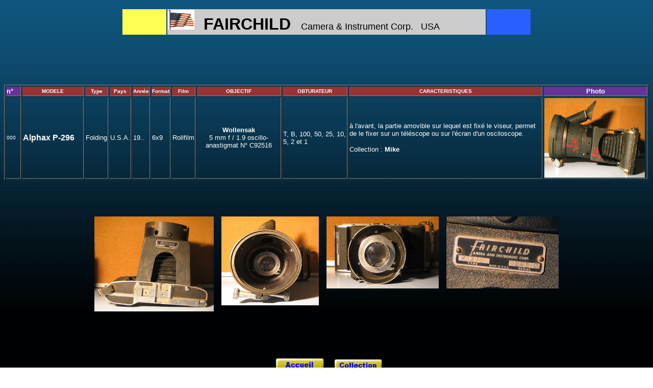

--- FILE ---
content_type: text/html
request_url: http://glangl1.free.fr/Liste-Fairchild.html
body_size: 7652
content:
<!DOCTYPE html PUBLIC "-//W3C//DTD XHTML 1.0 Transitional//EN" "http://www.w3.org/TR/xhtml1/DTD/xhtml1-transitional.dtd">
<html xmlns="http://www.w3.org/1999/xhtml">
<head>
<meta http-equiv="Content-Type" content="text/html; charset=iso-8859-1" />
<TITLE>collection-argentique.fr : FAIRCHILD </TITLE>
 <LINK REV=made href="http://www.collection-argentique.fr/favicon.ico" rel="SHORTCUT ICON">
<meta name="ROBOTS" content="all">
 <meta name="title" content=" FAIRCHILD ">
<META NAME="Subject"  CONTENT="Appareils photo anciens">
 
 <SCRIPT LANGUAGE="JavaScript">
// D'autres scripts et des tutoriaux sur http://www.toutjavascript.com
function PopupImage(img) {
	titre="Popup Image - Tout Javascript.com";
	w=open("",'image','width=400,height=400,toolbar=no,scrollbars=no,resizable=yes');	
	w.document.write("<HTML><HEAD><TITLE>"+titre+"</TITLE></HEAD>");
	w.document.write("<SCRIPT language=javascript>function checksize()  { if (document.images[0].complete) {  window.resizeTo(document.images[0].width+12,document.images[0].height+30); window.focus();} else { setTimeout('check()',250) } }</"+"SCRIPT>");
	w.document.write("<BODY onload='checksize()' leftMargin=0 topMargin=0 marginwidth=0 marginheight=0><IMG src='"+img+"' border=0>");
	w.document.write("");
	w.document.write("</BODY></HTML>");
	w.document.close();
}
</SCRIPT>

</HEAD>
<BODY background="/Bleu_glogal_15.gif">
<p></p>
<div align="center">
<TABLE>
<TR>
<TD  bgcolor="#FFFF55"width="84"> &nbsp;  &nbsp; </TD>
<TD width="622" height="48" bgcolor="#CCCCCC"><font face="Arial"><img src="/united_states_of_america_fl_md_wht.gif" border="0" width="52" height="39" alt=""><font size="6">&nbsp; <b> FAIRCHILD</b></font></font> <font face="Arial"> &nbsp; &nbsp; </font><font size="5" face="Arial">  <font size="4">Camera & Instrument Corp.&nbsp;&nbsp; USA</font></font></TD>
<TD  bgcolor="#2A5FFF"width="84"> &nbsp;  &nbsp; </TD>
</TR>
</TABLE> 
</div>

<p></p>
<p></p>
<TABLE>
<TR>
<TD>&nbsp;   </TD>
</TR>
</TABLE>
<p></p>
 <p></p>
<TABLE>
<TR>
<TD width="45">&nbsp;  </TD>
<TD><br></TD> 
<TD width="45">&nbsp;  </TD>
</TR>
</TABLE>
<p></p>
<p></p>

<TABLE BORDER>
<TR>
<TD width="27" bgcolor="#663399"><FONT color="#ffffff" SIZE="2" FACE="Arial"><b>n°</b></FONT></TD>
<TD width="119" bgcolor="#993333"><div align="center"><FONT color="#ffffff" SIZE="1" FACE="Arial"><b>MODELE</b></FONT></div></TD>
<TD width="23" bgcolor="#993333"><div align="center"><FONT color="#ffffff" SIZE="1" FACE="Arial"><b>Type</b></FONT></div></TD>
<TD width="39" bgcolor="#993333"><div align="center"><FONT color="#ffffff" SIZE="1" FACE="Arial"><b>Pays</b></FONT></div></TD>
<TD width="28" bgcolor="#993333"><div align="center"><FONT color="#ffffff" SIZE="1" FACE="Arial"><b>Année</b></FONT></div></TD>
<TD width="32" bgcolor="#993333"><div align="center"><FONT color="#ffffff" SIZE="1" FACE="Arial"><b>Format</b></FONT></div></TD>
<TD width="42" bgcolor="#993333"><div align="center"><FONT color="#ffffff" SIZE="1" FACE="Arial"><b>Film</b></FONT></div></TD>
<TD width="166" bgcolor="#993333"><div align="center"><FONT color="#ffffff" SIZE="1" FACE="Arial"><b>OBJECTIF</b></FONT></div></TD>
<TD width="125" bgcolor="#993333"><div align="center"><FONT color="#ffffff" SIZE="1" FACE="Arial"><b>OBTURATEUR</b></FONT></div></TD>
<TD width="385" bgcolor="#993333"><div align="center"><FONT color="#ffffff" SIZE="1" FACE="Arial"><b>CARACTERISTIQUES</b></FONT></div></TD>
<TD bgcolor="#663399"><div align="center"><FONT color="#ffffff" SIZE="2" FACE="Arial"><b>Photo</b></FONT></div></TD>
</TR>

<TR>
<TD><font color="#FFFFFF" size="1" face="Arial">000</font></TD>
    <TD><font color="#FFFFFF" face="Arial"><strong> Alphax P-296</strong></font></TD>
    <TD><font color="#FFFFFF" size="2" face="Arial">Folding</font></TD>
    <TD><font color="#FFFFFF" size="2" face="Arial">U.S.A.</font></TD>
<TD><font color="#FFFFFF" size="2" face="Arial">19..</font></TD>
<TD><font color="#FFFFFF" size="2" face="Arial">6x9</font></TD>
<TD><font color="#FFFFFF" size="2" face="Arial">Rollfilm</font></TD>
<TD><div align="center"><font color="#FFFFFF" size="2" face="Arial"><b>Wollensak</b><br>
  5 mm f / 1.9 oscillo-anastigmat N° C92516</font></div></TD>
<TD><font color="#FFFFFF" size="2" face="Arial">T, B, 100, 50, 25, 10, 5, 2 et 1</font></TD>
<TD><p>
  <font color="#FFFFFF" size="2" face="Arial">&agrave; l'avant, la partie amovible sur lequel est fix&eacute; le viseur,  permet de le fixer sur un téléscope ou sur l'&eacute;cran d'un osciloscope. <br>
  </font>
  <p><font color="#FFFFFF" size="2" face="Arial">Collection : <b>Mike</b> </font></p>  <font color="#FFFFFF">
  </p>  
  </font></TD>
<TD width="200" valign="top"><a href="javascript:PopupImage('Photos/Pierre/Fairchild-1.jpg')"><img src="/Photos/Pierre/Fairchild-1.jpg" border="0" width="197" height="156" alt="Alphax"></a></TD>
</TR>
</TABLE>
   <p></p>
<br><p></p><br> 
<div align="center">
<TABLE>
<TR>
<TD valign="top"><a href="javascript:PopupImage('/Photos/Pierre/Fairchild-4.jpg')"><img src="/Photos/Pierre/Fairchild-4.jpg" border="0" width="234" height="186" alt="Rexreflex"></a></TD>
<TD width="7">&nbsp;  </TD>
<TD width="89" valign="top"><a href="javascript:PopupImage('/Photos/Pierre/Fairchild-2.jpg')"><img src="/Photos/Pierre/Fairchild-2.jpg" border="0" width="191" height="174" alt="Rexreflex"></a></TD>
<TD width="7">&nbsp;  </TD>

<TD width="89" valign="top"><a href="javascript:PopupImage('/Photos/Pierre/Fairchild-3.jpg')"><img src="/Photos/Pierre/Fairchild-3.jpg" border="0" width="220" height="141" alt="Rexreflex"></a></TD>
<TD width="7">&nbsp;  </TD>
<TD width="89" valign="top"><a href="javascript:PopupImage('/Photos/Pierre/Fairchild-5.jpg')"><img src="/Photos/Pierre/Fairchild-5.jpg" border="0" width="220" height="141" alt="Rexreflex"></a></TD>

</TABLE> 
<br><br>
<br><br>
   <p></p>
 
><a href="index.html" target="_blank"><img src="/Accueil.gif" width="95" height="26"></a> &nbsp; &nbsp; <a href="/Photo.html" target="_blank"><img src="Collect.gif" width="94" height="24"></a>
 
  <p></p>
<p></p>
 <p></p>
<p></p>
<TABLE>
<TR>
<TD> <div align="center"> <FONT color="#66CCFF" size="2" FACE="Arial"><b><span class="Style19"><font size="1">Toutes les pages, photographies, notices, d&eacute;pliants publicitaires de ce site ne peuvent &ecirc;tre reproduites, m&ecirc;me partiellement,  sans mon consentement. <br>
  Pour Ebay, toute utilisation d'&eacute;l&eacute;ment figurant sur mon site, devra comporter syst&eacute;matiquement mon adresse internet sous cette forme : <a href="http://glangl1.free.fr "><font color="#FFFF00">http://www.collection-argentique.fr</font></a><br>
  Sans cette signature les ventes concernées  serons signal&eacute;es &agrave; Ebay et seront sanctionn&eacute;es, voire annul&eacute;es (programme <a href="http://pages.ebay.fr/programme-vero/index.html"><font color="#FF0000">VeRO</font></a>) </font></span></b></font><FONT color="#663300" size="1" FACE="Arial"><br>
  </font><FONT color="#CCFF00" size="1" FACE="Arial"><span class="Style45"><b>Certaines parties de ce site contiennent des contenus protégés de membres et d'autres tierces parties.<br />
  Le titre de ce contenu et les droits afférents sont réservés par le propriétaire des droits d'auteur.</span></font><FONT color="#663300" size="2" FACE="Arial"><br>
   <span class="Style15"><font color="#FF0066">&copy;</font></span></font><i><font size="2"><span class="Style17"> <FONT FACE="Arial"><b><font color="#FF0066" face="Comic Sans MS">Tous droits r&eacute;serv&eacute;s : mai 1996 by G&eacute;rard LANGLOIS</font></b><font face="Comic Sans MS">,</font></font></span> 
   </p>
   </font></i> </div></TD>
</TR>
</TABLE> 
</div>
</BODY>
</HTML>